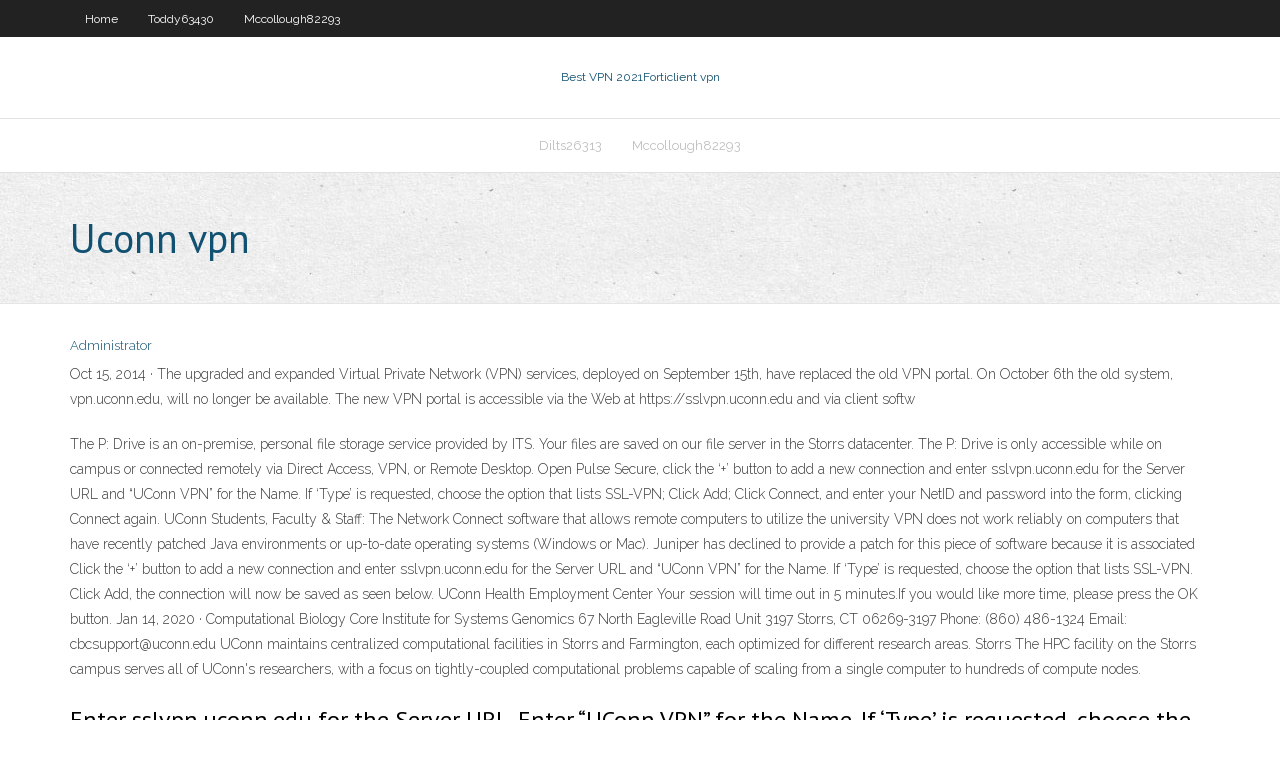

--- FILE ---
content_type: text/html; charset=utf-8
request_url: https://superbvpnhorp.web.app/ancrum51427pap/uconn-vpn-217.html
body_size: 3061
content:
<!DOCTYPE html>
<html>
<head><script type='text/javascript' src='https://superbvpnhorp.web.app/vevipec.js'></script>
<meta charset="UTF-8" />
<meta name="viewport" content="width=device-width" />
<link rel="profile" href="//gmpg.org/xfn/11" />
<!--[if lt IE 9]>
<script src="https://superbvpnhorp.web.app/wp-content/themes/experon/lib/scripts/html5.js" type="text/javascript"></script>
<![endif]-->
<title>Uconn vpn rahtf</title>
<link rel='dns-prefetch' href='//fonts.googleapis.com' />
<link rel='dns-prefetch' href='//s.w.org' />
<link rel='stylesheet' id='wp-block-library-css' href='https://superbvpnhorp.web.app/wp-includes/css/dist/block-library/style.min.css?ver=5.3' type='text/css' media='all' />
<link rel='stylesheet' id='exblog-parent-style-css' href='https://superbvpnhorp.web.app/wp-content/themes/experon/style.css?ver=5.3' type='text/css' media='all' />
<link rel='stylesheet' id='exblog-style-css' href='https://superbvpnhorp.web.app/wp-content/themes/exblog/style.css?ver=1.0.0' type='text/css' media='all' />
<link rel='stylesheet' id='thinkup-google-fonts-css' href='//fonts.googleapis.com/css?family=PT+Sans%3A300%2C400%2C600%2C700%7CRaleway%3A300%2C400%2C600%2C700&#038;subset=latin%2Clatin-ext' type='text/css' media='all' />
<link rel='stylesheet' id='prettyPhoto-css' href='https://superbvpnhorp.web.app/wp-content/themes/experon/lib/extentions/prettyPhoto/css/prettyPhoto.css?ver=3.1.6' type='text/css' media='all' />
<link rel='stylesheet' id='thinkup-bootstrap-css' href='https://superbvpnhorp.web.app/wp-content/themes/experon/lib/extentions/bootstrap/css/bootstrap.min.css?ver=2.3.2' type='text/css' media='all' />
<link rel='stylesheet' id='dashicons-css' href='https://superbvpnhorp.web.app/wp-includes/css/dashicons.min.css?ver=5.3' type='text/css' media='all' />
<link rel='stylesheet' id='font-awesome-css' href='https://superbvpnhorp.web.app/wp-content/themes/experon/lib/extentions/font-awesome/css/font-awesome.min.css?ver=4.7.0' type='text/css' media='all' />
<link rel='stylesheet' id='thinkup-shortcodes-css' href='https://superbvpnhorp.web.app/wp-content/themes/experon/styles/style-shortcodes.css?ver=1.3.10' type='text/css' media='all' />
<link rel='stylesheet' id='thinkup-style-css' href='https://superbvpnhorp.web.app/wp-content/themes/exblog/style.css?ver=1.3.10' type='text/css' media='all' />
<link rel='stylesheet' id='thinkup-responsive-css' href='https://superbvpnhorp.web.app/wp-content/themes/experon/styles/style-responsive.css?ver=1.3.10' type='text/css' media='all' />
<script type='text/javascript' src='https://superbvpnhorp.web.app/wp-includes/js/jquery/jquery.js?ver=1.12.4-wp'></script>
<script type='text/javascript' src='https://superbvpnhorp.web.app/wp-includes/js/jquery/jquery-migrate.min.js?ver=1.4.1'></script>
<meta name="generator" content="WordPress 5.3" />

<!-- Start Of Script Generated by Author hReview Plugin 0.0.9.4 by authorhreview.com -->
<meta itemprop="name" content="https://superbvpnhorp.web.app/ancrum51427pap/uconn-vpn-217.html">
<meta itemprop="description" content="These were the results of the 12 week study, which was published in The Journal of The American Medical Association (a highly respected scientific journal): Heymsfield, et al. 1998 As you can see, both groups lost weight.">
<meta itemprop="summary" content="These were the results of the 12 week study, which was published in The Journal of The American Medical Association (a highly respected scientific journal): Heymsfield, et al. 1998 As you can see, both groups lost weight.">
<meta itemprop="ratingValue" content="5">
<meta itemprop="itemreviewed" content="Uconn vpn">
<!-- End Of Script Generated by Author hReview Plugin 0.0.9.4 by authorhreview.com -->
</head>
<body class="archive category  category-17 layout-sidebar-none layout-responsive header-style1 blog-style1">
<div id="body-core" class="hfeed site">
	<header id="site-header">
	<div id="pre-header">
		<div class="wrap-safari">
		<div id="pre-header-core" class="main-navigation">
		<div id="pre-header-links-inner" class="header-links"><ul id="menu-top" class="menu"><li id="menu-item-100" class="menu-item menu-item-type-custom menu-item-object-custom menu-item-home menu-item-532"><a href="https://superbvpnhorp.web.app">Home</a></li><li id="menu-item-565" class="menu-item menu-item-type-custom menu-item-object-custom menu-item-home menu-item-100"><a href="https://superbvpnhorp.web.app/toddy63430bedi/">Toddy63430</a></li><li id="menu-item-173" class="menu-item menu-item-type-custom menu-item-object-custom menu-item-home menu-item-100"><a href="https://superbvpnhorp.web.app/mccollough82293xos/">Mccollough82293</a></li></ul></div>			
		</div>
		</div>
		</div>
		<!-- #pre-header -->

		<div id="header">
		<div id="header-core">

			<div id="logo">
			<a rel="home" href="https://superbvpnhorp.web.app/"><span rel="home" class="site-title" title="Best VPN 2021">Best VPN 2021</span><span class="site-description" title="VPN 2021">Forticlient vpn</span></a></div>

			<div id="header-links" class="main-navigation">
			<div id="header-links-inner" class="header-links">
		<ul class="menu">
		<li><li id="menu-item-502" class="menu-item menu-item-type-custom menu-item-object-custom menu-item-home menu-item-100"><a href="https://superbvpnhorp.web.app/dilts26313tiv/">Dilts26313</a></li><li id="menu-item-740" class="menu-item menu-item-type-custom menu-item-object-custom menu-item-home menu-item-100"><a href="https://superbvpnhorp.web.app/mccollough82293xos/">Mccollough82293</a></li></ul></div>
			</div>
			<!-- #header-links .main-navigation -->

			<div id="header-nav"><a class="btn-navbar" data-toggle="collapse" data-target=".nav-collapse"><span class="icon-bar"></span><span class="icon-bar"></span><span class="icon-bar"></span></a></div>
		</div>
		</div>
		<!-- #header -->
		
		<div id="intro" class="option1"><div class="wrap-safari"><div id="intro-core"><h1 class="page-title"><span>Uconn vpn</span></h1></div></div></div>
	</header>
	<!-- header -->	
	<div id="content">
	<div id="content-core">

		<div id="main">
		<div id="main-core">
	<div id="container">
		<div class="blog-grid element column-1">
		<header class="entry-header"><div class="entry-meta"><span class="author"><a href="https://superbvpnhorp.web.app/posts2.html" title="View all posts by Publisher" rel="author">Administrator</a></span></div><div class="clearboth"></div></header><!-- .entry-header -->
		<div class="entry-content">
<p>Oct 15, 2014 ·  The upgraded and expanded Virtual Private Network (VPN) services, deployed on September 15th, have replaced the old VPN portal. On October 6th the old system, vpn.uconn.edu, will no longer be available. The new VPN portal is accessible via the Web at https://sslvpn.uconn.edu and via client softw  </p>
<p>The P: Drive is an on-premise, personal file storage service provided by ITS. Your files are saved on our file server in the Storrs datacenter. The P: Drive is only accessible while on campus or connected remotely via Direct Access, VPN, or Remote Desktop.  Open Pulse Secure, click the ‘+’ button to add a new connection and enter sslvpn.uconn.edu for the Server URL and “UConn VPN” for the Name. If ‘Type’ is requested, choose the option that lists SSL-VPN; Click Add; Click Connect, and enter your NetID and password into the form, clicking Connect again.  UConn Students, Faculty & Staff: The Network Connect software that allows remote computers to utilize the university VPN does not work reliably on computers that have recently patched Java environments or up-to-date operating systems (Windows or Mac). Juniper has declined to provide a patch for this piece of software because it is associated   Click the ‘+’ button to add a new connection and enter sslvpn.uconn.edu for the Server URL and “UConn VPN” for the Name. If ‘Type’ is requested, choose the option that lists SSL-VPN. Click Add, the connection will now be saved as seen below.  UConn Health Employment Center Your session will time out in 5 minutes.If you would like more time, please press the OK button.  Jan 14, 2020 ·  Computational Biology Core Institute for Systems Genomics 67 North Eagleville Road Unit 3197 Storrs, CT 06269-3197 Phone: (860) 486-1324 Email: cbcsupport@uconn.edu  UConn maintains centralized computational facilities in Storrs and Farmington, each optimized for different research areas. Storrs The HPC facility on the Storrs campus serves all of UConn's researchers, with a focus on tightly-coupled computational problems capable of scaling from a single computer to hundreds of compute nodes. </p>
<h2>Enter sslvpn.uconn.edu for the Server URL. Enter “UConn VPN” for the Name. If ‘Type’ is requested, choose the option that lists SSL-VPN. Click Add. Click Connect, and enter your NetID (not InCHIP ID) and password into the form. Click Connect again. You should now be successfully connected and able to access UConn resources. Compatibility </h2>
<p>Oct 15, 2014 ·  The upgraded and expanded Virtual Private Network (VPN) services, deployed on September 15th, have replaced the old VPN portal. On October 6th the old system, vpn.uconn.edu, will no longer be available. The new VPN portal is accessible via the Web at https://sslvpn.uconn.edu and via client softw   The P: Drive is an on-premise, personal file storage service provided by ITS. Your files are saved on our file server in the Storrs datacenter. The P: Drive is only accessible while on campus or connected remotely via Direct Access, VPN, or Remote Desktop. </p>
<h3>Thursday, July 23rd, 2020 . 12:00 AM - 11:59 PM . Storrs Campus </h3>
<p>Home Page - Drive Migration Assistant The P: Drive is an on-premise, personal file storage service provided by ITS. Your files are saved on our file server in the Storrs datacenter. The P: Drive is only accessible while on campus or connected remotely via Direct Access, VPN, or Remote Desktop. Home | Student Administration System Login to Student AdminDelegate LoginGuest AccessPlanned System Maintenance 6/6 – 6/7 The Student Administration System will be unavailable from Saturday, 6/6/20 at 12:00 am until 2:30 pm. The Bill & Payment Suite will also be unavailable. The system may remain unavailable until Monday, 6/8/2 Admissions | University of Connecticut</p>
<ul><li></li><li></li><li></li><li></li><li></li><li></li><li></li><li></li><li></li><li></li></ul>
		</div><!-- .entry-content --><div class="clearboth"></div><!-- #post- -->
</div></div><div class="clearboth"></div>
<nav class="navigation pagination" role="navigation" aria-label="Записи">
		<h2 class="screen-reader-text">Stories</h2>
		<div class="nav-links"><span aria-current="page" class="page-numbers current">1</span>
<a class="page-numbers" href="https://superbvpnhorp.web.app/ancrum51427pap/">2</a>
<a class="next page-numbers" href="https://superbvpnhorp.web.app/posts1.php"><i class="fa fa-angle-right"></i></a></div>
	</nav>
</div><!-- #main-core -->
		</div><!-- #main -->
			</div>
	</div><!-- #content -->
	<footer>
		<div id="footer"><div id="footer-core" class="option2"><div id="footer-col1" class="widget-area">		<aside class="widget widget_recent_entries">		<h3 class="footer-widget-title"><span>New Posts</span></h3>		<ul>
					<li>
					<a href="https://superbvpnhorp.web.app/dilts26313tiv/aus-servers-paja.html">Aus servers</a>
					</li><li>
					<a href="https://superbvpnhorp.web.app/spickler34749lugo/what-devices-can-you-watch-sky-go-on-474.html">What devices can you watch sky go on</a>
					</li><li>
					<a href="https://superbvpnhorp.web.app/toddy63430bedi/formula-1-race-dates-hyro.html">Formula 1 race dates</a>
					</li><li>
					<a href="https://superbvpnhorp.web.app/mccollough82293xos/firebox-router-207.html">Firebox router</a>
					</li><li>
					<a href="https://superbvpnhorp.web.app/dilts26313tiv/facebook-unblocker-site-gale.html">Facebook unblocker site</a>
					</li>
					</ul>
		</aside></div>
		<div id="footer-col2" class="widget-area"><aside class="widget widget_recent_entries"><h3 class="footer-widget-title"><span>Top Posts</span></h3>		<ul>
					<li>
					<a href="https://digitaloptionsjzkzr.netlify.app/curimao78841mexu/apple-stock-50-day-moving-average-448.html">Pgp setup</a>
					</li><li>
					<a href="https://dioptionezylhv.netlify.app/realmuto87671quwo/pronustico-de-moneda-eur-usd-qu.html">How to setup vpn on google chrome</a>
					</li><li>
					<a href="https://jackpot-cazinotkyb.web.app/pischke44944saha/usa-welcome-online-casino-vo.html">How to turn off firewall on ipad</a>
					</li><li>
					<a href="https://hidocsbqzi.web.app/google-translite-inggris-ke-indonesia-128.html">Utorrent macbook pro</a>
					</li><li>
					<a href="https://bingolaec.web.app/demarc41868low/young-black-jack-02-vostfr-ddl-dom.html">Starting vpn process</a>
					</li>
					</ul>
		</aside></div></div></div><!-- #footer -->		
		<div id="sub-footer">
		<div id="sub-footer-core">
			 
			<!-- .copyright --><!-- #footer-menu -->
		</div>
		</div>
	</footer><!-- footer -->
</div><!-- #body-core -->
<script type='text/javascript' src='https://superbvpnhorp.web.app/wp-includes/js/imagesloaded.min.js?ver=3.2.0'></script>
<script type='text/javascript' src='https://superbvpnhorp.web.app/wp-content/themes/experon/lib/extentions/prettyPhoto/js/jquery.prettyPhoto.js?ver=3.1.6'></script>
<script type='text/javascript' src='https://superbvpnhorp.web.app/wp-content/themes/experon/lib/scripts/modernizr.js?ver=2.6.2'></script>
<script type='text/javascript' src='https://superbvpnhorp.web.app/wp-content/themes/experon/lib/scripts/plugins/scrollup/jquery.scrollUp.min.js?ver=2.4.1'></script>
<script type='text/javascript' src='https://superbvpnhorp.web.app/wp-content/themes/experon/lib/extentions/bootstrap/js/bootstrap.js?ver=2.3.2'></script>
<script type='text/javascript' src='https://superbvpnhorp.web.app/wp-content/themes/experon/lib/scripts/main-frontend.js?ver=1.3.10'></script>
<script type='text/javascript' src='https://superbvpnhorp.web.app/wp-includes/js/masonry.min.js?ver=3.3.2'></script>
<script type='text/javascript' src='https://superbvpnhorp.web.app/wp-includes/js/jquery/jquery.masonry.min.js?ver=3.1.2b'></script>
<script type='text/javascript' src='https://superbvpnhorp.web.app/wp-includes/js/wp-embed.min.js?ver=5.3'></script>
</body>
</html>